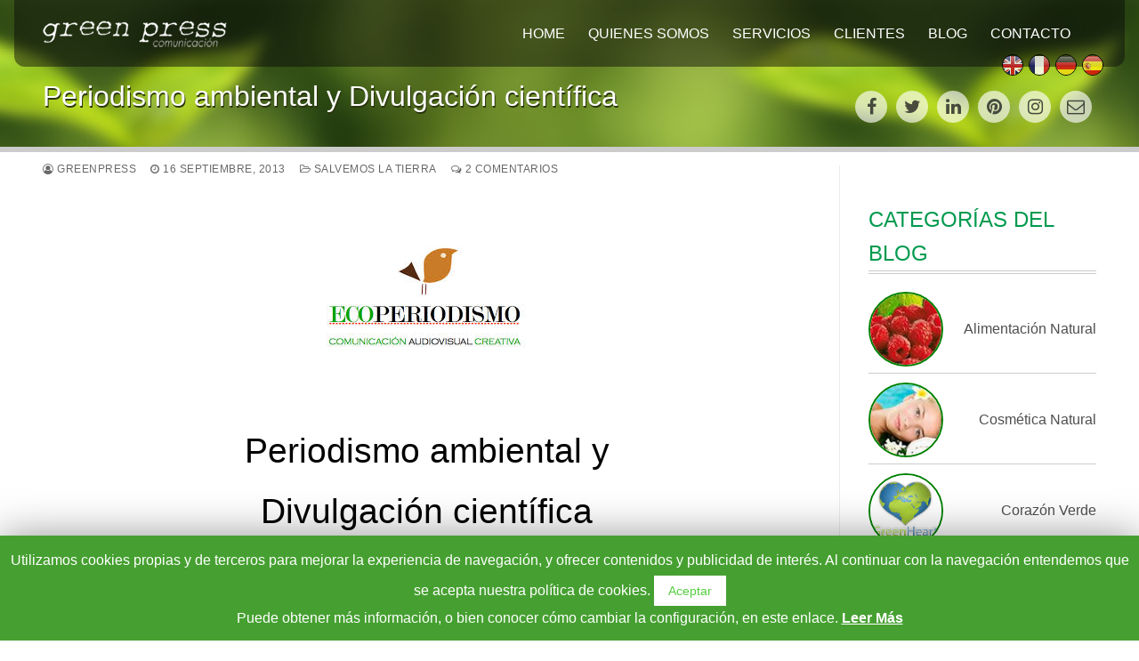

--- FILE ---
content_type: text/html; charset=utf-8
request_url: https://www.google.com/recaptcha/api2/anchor?ar=1&k=6LfH6OQUAAAAANbuILFg2N66k-Q3IIDifObm1QVC&co=aHR0cHM6Ly93d3cuZ3JlZW5wY29tdW5pY2FjaW9uLmNvbTo0NDM.&hl=en&v=N67nZn4AqZkNcbeMu4prBgzg&size=invisible&anchor-ms=20000&execute-ms=30000&cb=8j5qz3ji2zc8
body_size: 48910
content:
<!DOCTYPE HTML><html dir="ltr" lang="en"><head><meta http-equiv="Content-Type" content="text/html; charset=UTF-8">
<meta http-equiv="X-UA-Compatible" content="IE=edge">
<title>reCAPTCHA</title>
<style type="text/css">
/* cyrillic-ext */
@font-face {
  font-family: 'Roboto';
  font-style: normal;
  font-weight: 400;
  font-stretch: 100%;
  src: url(//fonts.gstatic.com/s/roboto/v48/KFO7CnqEu92Fr1ME7kSn66aGLdTylUAMa3GUBHMdazTgWw.woff2) format('woff2');
  unicode-range: U+0460-052F, U+1C80-1C8A, U+20B4, U+2DE0-2DFF, U+A640-A69F, U+FE2E-FE2F;
}
/* cyrillic */
@font-face {
  font-family: 'Roboto';
  font-style: normal;
  font-weight: 400;
  font-stretch: 100%;
  src: url(//fonts.gstatic.com/s/roboto/v48/KFO7CnqEu92Fr1ME7kSn66aGLdTylUAMa3iUBHMdazTgWw.woff2) format('woff2');
  unicode-range: U+0301, U+0400-045F, U+0490-0491, U+04B0-04B1, U+2116;
}
/* greek-ext */
@font-face {
  font-family: 'Roboto';
  font-style: normal;
  font-weight: 400;
  font-stretch: 100%;
  src: url(//fonts.gstatic.com/s/roboto/v48/KFO7CnqEu92Fr1ME7kSn66aGLdTylUAMa3CUBHMdazTgWw.woff2) format('woff2');
  unicode-range: U+1F00-1FFF;
}
/* greek */
@font-face {
  font-family: 'Roboto';
  font-style: normal;
  font-weight: 400;
  font-stretch: 100%;
  src: url(//fonts.gstatic.com/s/roboto/v48/KFO7CnqEu92Fr1ME7kSn66aGLdTylUAMa3-UBHMdazTgWw.woff2) format('woff2');
  unicode-range: U+0370-0377, U+037A-037F, U+0384-038A, U+038C, U+038E-03A1, U+03A3-03FF;
}
/* math */
@font-face {
  font-family: 'Roboto';
  font-style: normal;
  font-weight: 400;
  font-stretch: 100%;
  src: url(//fonts.gstatic.com/s/roboto/v48/KFO7CnqEu92Fr1ME7kSn66aGLdTylUAMawCUBHMdazTgWw.woff2) format('woff2');
  unicode-range: U+0302-0303, U+0305, U+0307-0308, U+0310, U+0312, U+0315, U+031A, U+0326-0327, U+032C, U+032F-0330, U+0332-0333, U+0338, U+033A, U+0346, U+034D, U+0391-03A1, U+03A3-03A9, U+03B1-03C9, U+03D1, U+03D5-03D6, U+03F0-03F1, U+03F4-03F5, U+2016-2017, U+2034-2038, U+203C, U+2040, U+2043, U+2047, U+2050, U+2057, U+205F, U+2070-2071, U+2074-208E, U+2090-209C, U+20D0-20DC, U+20E1, U+20E5-20EF, U+2100-2112, U+2114-2115, U+2117-2121, U+2123-214F, U+2190, U+2192, U+2194-21AE, U+21B0-21E5, U+21F1-21F2, U+21F4-2211, U+2213-2214, U+2216-22FF, U+2308-230B, U+2310, U+2319, U+231C-2321, U+2336-237A, U+237C, U+2395, U+239B-23B7, U+23D0, U+23DC-23E1, U+2474-2475, U+25AF, U+25B3, U+25B7, U+25BD, U+25C1, U+25CA, U+25CC, U+25FB, U+266D-266F, U+27C0-27FF, U+2900-2AFF, U+2B0E-2B11, U+2B30-2B4C, U+2BFE, U+3030, U+FF5B, U+FF5D, U+1D400-1D7FF, U+1EE00-1EEFF;
}
/* symbols */
@font-face {
  font-family: 'Roboto';
  font-style: normal;
  font-weight: 400;
  font-stretch: 100%;
  src: url(//fonts.gstatic.com/s/roboto/v48/KFO7CnqEu92Fr1ME7kSn66aGLdTylUAMaxKUBHMdazTgWw.woff2) format('woff2');
  unicode-range: U+0001-000C, U+000E-001F, U+007F-009F, U+20DD-20E0, U+20E2-20E4, U+2150-218F, U+2190, U+2192, U+2194-2199, U+21AF, U+21E6-21F0, U+21F3, U+2218-2219, U+2299, U+22C4-22C6, U+2300-243F, U+2440-244A, U+2460-24FF, U+25A0-27BF, U+2800-28FF, U+2921-2922, U+2981, U+29BF, U+29EB, U+2B00-2BFF, U+4DC0-4DFF, U+FFF9-FFFB, U+10140-1018E, U+10190-1019C, U+101A0, U+101D0-101FD, U+102E0-102FB, U+10E60-10E7E, U+1D2C0-1D2D3, U+1D2E0-1D37F, U+1F000-1F0FF, U+1F100-1F1AD, U+1F1E6-1F1FF, U+1F30D-1F30F, U+1F315, U+1F31C, U+1F31E, U+1F320-1F32C, U+1F336, U+1F378, U+1F37D, U+1F382, U+1F393-1F39F, U+1F3A7-1F3A8, U+1F3AC-1F3AF, U+1F3C2, U+1F3C4-1F3C6, U+1F3CA-1F3CE, U+1F3D4-1F3E0, U+1F3ED, U+1F3F1-1F3F3, U+1F3F5-1F3F7, U+1F408, U+1F415, U+1F41F, U+1F426, U+1F43F, U+1F441-1F442, U+1F444, U+1F446-1F449, U+1F44C-1F44E, U+1F453, U+1F46A, U+1F47D, U+1F4A3, U+1F4B0, U+1F4B3, U+1F4B9, U+1F4BB, U+1F4BF, U+1F4C8-1F4CB, U+1F4D6, U+1F4DA, U+1F4DF, U+1F4E3-1F4E6, U+1F4EA-1F4ED, U+1F4F7, U+1F4F9-1F4FB, U+1F4FD-1F4FE, U+1F503, U+1F507-1F50B, U+1F50D, U+1F512-1F513, U+1F53E-1F54A, U+1F54F-1F5FA, U+1F610, U+1F650-1F67F, U+1F687, U+1F68D, U+1F691, U+1F694, U+1F698, U+1F6AD, U+1F6B2, U+1F6B9-1F6BA, U+1F6BC, U+1F6C6-1F6CF, U+1F6D3-1F6D7, U+1F6E0-1F6EA, U+1F6F0-1F6F3, U+1F6F7-1F6FC, U+1F700-1F7FF, U+1F800-1F80B, U+1F810-1F847, U+1F850-1F859, U+1F860-1F887, U+1F890-1F8AD, U+1F8B0-1F8BB, U+1F8C0-1F8C1, U+1F900-1F90B, U+1F93B, U+1F946, U+1F984, U+1F996, U+1F9E9, U+1FA00-1FA6F, U+1FA70-1FA7C, U+1FA80-1FA89, U+1FA8F-1FAC6, U+1FACE-1FADC, U+1FADF-1FAE9, U+1FAF0-1FAF8, U+1FB00-1FBFF;
}
/* vietnamese */
@font-face {
  font-family: 'Roboto';
  font-style: normal;
  font-weight: 400;
  font-stretch: 100%;
  src: url(//fonts.gstatic.com/s/roboto/v48/KFO7CnqEu92Fr1ME7kSn66aGLdTylUAMa3OUBHMdazTgWw.woff2) format('woff2');
  unicode-range: U+0102-0103, U+0110-0111, U+0128-0129, U+0168-0169, U+01A0-01A1, U+01AF-01B0, U+0300-0301, U+0303-0304, U+0308-0309, U+0323, U+0329, U+1EA0-1EF9, U+20AB;
}
/* latin-ext */
@font-face {
  font-family: 'Roboto';
  font-style: normal;
  font-weight: 400;
  font-stretch: 100%;
  src: url(//fonts.gstatic.com/s/roboto/v48/KFO7CnqEu92Fr1ME7kSn66aGLdTylUAMa3KUBHMdazTgWw.woff2) format('woff2');
  unicode-range: U+0100-02BA, U+02BD-02C5, U+02C7-02CC, U+02CE-02D7, U+02DD-02FF, U+0304, U+0308, U+0329, U+1D00-1DBF, U+1E00-1E9F, U+1EF2-1EFF, U+2020, U+20A0-20AB, U+20AD-20C0, U+2113, U+2C60-2C7F, U+A720-A7FF;
}
/* latin */
@font-face {
  font-family: 'Roboto';
  font-style: normal;
  font-weight: 400;
  font-stretch: 100%;
  src: url(//fonts.gstatic.com/s/roboto/v48/KFO7CnqEu92Fr1ME7kSn66aGLdTylUAMa3yUBHMdazQ.woff2) format('woff2');
  unicode-range: U+0000-00FF, U+0131, U+0152-0153, U+02BB-02BC, U+02C6, U+02DA, U+02DC, U+0304, U+0308, U+0329, U+2000-206F, U+20AC, U+2122, U+2191, U+2193, U+2212, U+2215, U+FEFF, U+FFFD;
}
/* cyrillic-ext */
@font-face {
  font-family: 'Roboto';
  font-style: normal;
  font-weight: 500;
  font-stretch: 100%;
  src: url(//fonts.gstatic.com/s/roboto/v48/KFO7CnqEu92Fr1ME7kSn66aGLdTylUAMa3GUBHMdazTgWw.woff2) format('woff2');
  unicode-range: U+0460-052F, U+1C80-1C8A, U+20B4, U+2DE0-2DFF, U+A640-A69F, U+FE2E-FE2F;
}
/* cyrillic */
@font-face {
  font-family: 'Roboto';
  font-style: normal;
  font-weight: 500;
  font-stretch: 100%;
  src: url(//fonts.gstatic.com/s/roboto/v48/KFO7CnqEu92Fr1ME7kSn66aGLdTylUAMa3iUBHMdazTgWw.woff2) format('woff2');
  unicode-range: U+0301, U+0400-045F, U+0490-0491, U+04B0-04B1, U+2116;
}
/* greek-ext */
@font-face {
  font-family: 'Roboto';
  font-style: normal;
  font-weight: 500;
  font-stretch: 100%;
  src: url(//fonts.gstatic.com/s/roboto/v48/KFO7CnqEu92Fr1ME7kSn66aGLdTylUAMa3CUBHMdazTgWw.woff2) format('woff2');
  unicode-range: U+1F00-1FFF;
}
/* greek */
@font-face {
  font-family: 'Roboto';
  font-style: normal;
  font-weight: 500;
  font-stretch: 100%;
  src: url(//fonts.gstatic.com/s/roboto/v48/KFO7CnqEu92Fr1ME7kSn66aGLdTylUAMa3-UBHMdazTgWw.woff2) format('woff2');
  unicode-range: U+0370-0377, U+037A-037F, U+0384-038A, U+038C, U+038E-03A1, U+03A3-03FF;
}
/* math */
@font-face {
  font-family: 'Roboto';
  font-style: normal;
  font-weight: 500;
  font-stretch: 100%;
  src: url(//fonts.gstatic.com/s/roboto/v48/KFO7CnqEu92Fr1ME7kSn66aGLdTylUAMawCUBHMdazTgWw.woff2) format('woff2');
  unicode-range: U+0302-0303, U+0305, U+0307-0308, U+0310, U+0312, U+0315, U+031A, U+0326-0327, U+032C, U+032F-0330, U+0332-0333, U+0338, U+033A, U+0346, U+034D, U+0391-03A1, U+03A3-03A9, U+03B1-03C9, U+03D1, U+03D5-03D6, U+03F0-03F1, U+03F4-03F5, U+2016-2017, U+2034-2038, U+203C, U+2040, U+2043, U+2047, U+2050, U+2057, U+205F, U+2070-2071, U+2074-208E, U+2090-209C, U+20D0-20DC, U+20E1, U+20E5-20EF, U+2100-2112, U+2114-2115, U+2117-2121, U+2123-214F, U+2190, U+2192, U+2194-21AE, U+21B0-21E5, U+21F1-21F2, U+21F4-2211, U+2213-2214, U+2216-22FF, U+2308-230B, U+2310, U+2319, U+231C-2321, U+2336-237A, U+237C, U+2395, U+239B-23B7, U+23D0, U+23DC-23E1, U+2474-2475, U+25AF, U+25B3, U+25B7, U+25BD, U+25C1, U+25CA, U+25CC, U+25FB, U+266D-266F, U+27C0-27FF, U+2900-2AFF, U+2B0E-2B11, U+2B30-2B4C, U+2BFE, U+3030, U+FF5B, U+FF5D, U+1D400-1D7FF, U+1EE00-1EEFF;
}
/* symbols */
@font-face {
  font-family: 'Roboto';
  font-style: normal;
  font-weight: 500;
  font-stretch: 100%;
  src: url(//fonts.gstatic.com/s/roboto/v48/KFO7CnqEu92Fr1ME7kSn66aGLdTylUAMaxKUBHMdazTgWw.woff2) format('woff2');
  unicode-range: U+0001-000C, U+000E-001F, U+007F-009F, U+20DD-20E0, U+20E2-20E4, U+2150-218F, U+2190, U+2192, U+2194-2199, U+21AF, U+21E6-21F0, U+21F3, U+2218-2219, U+2299, U+22C4-22C6, U+2300-243F, U+2440-244A, U+2460-24FF, U+25A0-27BF, U+2800-28FF, U+2921-2922, U+2981, U+29BF, U+29EB, U+2B00-2BFF, U+4DC0-4DFF, U+FFF9-FFFB, U+10140-1018E, U+10190-1019C, U+101A0, U+101D0-101FD, U+102E0-102FB, U+10E60-10E7E, U+1D2C0-1D2D3, U+1D2E0-1D37F, U+1F000-1F0FF, U+1F100-1F1AD, U+1F1E6-1F1FF, U+1F30D-1F30F, U+1F315, U+1F31C, U+1F31E, U+1F320-1F32C, U+1F336, U+1F378, U+1F37D, U+1F382, U+1F393-1F39F, U+1F3A7-1F3A8, U+1F3AC-1F3AF, U+1F3C2, U+1F3C4-1F3C6, U+1F3CA-1F3CE, U+1F3D4-1F3E0, U+1F3ED, U+1F3F1-1F3F3, U+1F3F5-1F3F7, U+1F408, U+1F415, U+1F41F, U+1F426, U+1F43F, U+1F441-1F442, U+1F444, U+1F446-1F449, U+1F44C-1F44E, U+1F453, U+1F46A, U+1F47D, U+1F4A3, U+1F4B0, U+1F4B3, U+1F4B9, U+1F4BB, U+1F4BF, U+1F4C8-1F4CB, U+1F4D6, U+1F4DA, U+1F4DF, U+1F4E3-1F4E6, U+1F4EA-1F4ED, U+1F4F7, U+1F4F9-1F4FB, U+1F4FD-1F4FE, U+1F503, U+1F507-1F50B, U+1F50D, U+1F512-1F513, U+1F53E-1F54A, U+1F54F-1F5FA, U+1F610, U+1F650-1F67F, U+1F687, U+1F68D, U+1F691, U+1F694, U+1F698, U+1F6AD, U+1F6B2, U+1F6B9-1F6BA, U+1F6BC, U+1F6C6-1F6CF, U+1F6D3-1F6D7, U+1F6E0-1F6EA, U+1F6F0-1F6F3, U+1F6F7-1F6FC, U+1F700-1F7FF, U+1F800-1F80B, U+1F810-1F847, U+1F850-1F859, U+1F860-1F887, U+1F890-1F8AD, U+1F8B0-1F8BB, U+1F8C0-1F8C1, U+1F900-1F90B, U+1F93B, U+1F946, U+1F984, U+1F996, U+1F9E9, U+1FA00-1FA6F, U+1FA70-1FA7C, U+1FA80-1FA89, U+1FA8F-1FAC6, U+1FACE-1FADC, U+1FADF-1FAE9, U+1FAF0-1FAF8, U+1FB00-1FBFF;
}
/* vietnamese */
@font-face {
  font-family: 'Roboto';
  font-style: normal;
  font-weight: 500;
  font-stretch: 100%;
  src: url(//fonts.gstatic.com/s/roboto/v48/KFO7CnqEu92Fr1ME7kSn66aGLdTylUAMa3OUBHMdazTgWw.woff2) format('woff2');
  unicode-range: U+0102-0103, U+0110-0111, U+0128-0129, U+0168-0169, U+01A0-01A1, U+01AF-01B0, U+0300-0301, U+0303-0304, U+0308-0309, U+0323, U+0329, U+1EA0-1EF9, U+20AB;
}
/* latin-ext */
@font-face {
  font-family: 'Roboto';
  font-style: normal;
  font-weight: 500;
  font-stretch: 100%;
  src: url(//fonts.gstatic.com/s/roboto/v48/KFO7CnqEu92Fr1ME7kSn66aGLdTylUAMa3KUBHMdazTgWw.woff2) format('woff2');
  unicode-range: U+0100-02BA, U+02BD-02C5, U+02C7-02CC, U+02CE-02D7, U+02DD-02FF, U+0304, U+0308, U+0329, U+1D00-1DBF, U+1E00-1E9F, U+1EF2-1EFF, U+2020, U+20A0-20AB, U+20AD-20C0, U+2113, U+2C60-2C7F, U+A720-A7FF;
}
/* latin */
@font-face {
  font-family: 'Roboto';
  font-style: normal;
  font-weight: 500;
  font-stretch: 100%;
  src: url(//fonts.gstatic.com/s/roboto/v48/KFO7CnqEu92Fr1ME7kSn66aGLdTylUAMa3yUBHMdazQ.woff2) format('woff2');
  unicode-range: U+0000-00FF, U+0131, U+0152-0153, U+02BB-02BC, U+02C6, U+02DA, U+02DC, U+0304, U+0308, U+0329, U+2000-206F, U+20AC, U+2122, U+2191, U+2193, U+2212, U+2215, U+FEFF, U+FFFD;
}
/* cyrillic-ext */
@font-face {
  font-family: 'Roboto';
  font-style: normal;
  font-weight: 900;
  font-stretch: 100%;
  src: url(//fonts.gstatic.com/s/roboto/v48/KFO7CnqEu92Fr1ME7kSn66aGLdTylUAMa3GUBHMdazTgWw.woff2) format('woff2');
  unicode-range: U+0460-052F, U+1C80-1C8A, U+20B4, U+2DE0-2DFF, U+A640-A69F, U+FE2E-FE2F;
}
/* cyrillic */
@font-face {
  font-family: 'Roboto';
  font-style: normal;
  font-weight: 900;
  font-stretch: 100%;
  src: url(//fonts.gstatic.com/s/roboto/v48/KFO7CnqEu92Fr1ME7kSn66aGLdTylUAMa3iUBHMdazTgWw.woff2) format('woff2');
  unicode-range: U+0301, U+0400-045F, U+0490-0491, U+04B0-04B1, U+2116;
}
/* greek-ext */
@font-face {
  font-family: 'Roboto';
  font-style: normal;
  font-weight: 900;
  font-stretch: 100%;
  src: url(//fonts.gstatic.com/s/roboto/v48/KFO7CnqEu92Fr1ME7kSn66aGLdTylUAMa3CUBHMdazTgWw.woff2) format('woff2');
  unicode-range: U+1F00-1FFF;
}
/* greek */
@font-face {
  font-family: 'Roboto';
  font-style: normal;
  font-weight: 900;
  font-stretch: 100%;
  src: url(//fonts.gstatic.com/s/roboto/v48/KFO7CnqEu92Fr1ME7kSn66aGLdTylUAMa3-UBHMdazTgWw.woff2) format('woff2');
  unicode-range: U+0370-0377, U+037A-037F, U+0384-038A, U+038C, U+038E-03A1, U+03A3-03FF;
}
/* math */
@font-face {
  font-family: 'Roboto';
  font-style: normal;
  font-weight: 900;
  font-stretch: 100%;
  src: url(//fonts.gstatic.com/s/roboto/v48/KFO7CnqEu92Fr1ME7kSn66aGLdTylUAMawCUBHMdazTgWw.woff2) format('woff2');
  unicode-range: U+0302-0303, U+0305, U+0307-0308, U+0310, U+0312, U+0315, U+031A, U+0326-0327, U+032C, U+032F-0330, U+0332-0333, U+0338, U+033A, U+0346, U+034D, U+0391-03A1, U+03A3-03A9, U+03B1-03C9, U+03D1, U+03D5-03D6, U+03F0-03F1, U+03F4-03F5, U+2016-2017, U+2034-2038, U+203C, U+2040, U+2043, U+2047, U+2050, U+2057, U+205F, U+2070-2071, U+2074-208E, U+2090-209C, U+20D0-20DC, U+20E1, U+20E5-20EF, U+2100-2112, U+2114-2115, U+2117-2121, U+2123-214F, U+2190, U+2192, U+2194-21AE, U+21B0-21E5, U+21F1-21F2, U+21F4-2211, U+2213-2214, U+2216-22FF, U+2308-230B, U+2310, U+2319, U+231C-2321, U+2336-237A, U+237C, U+2395, U+239B-23B7, U+23D0, U+23DC-23E1, U+2474-2475, U+25AF, U+25B3, U+25B7, U+25BD, U+25C1, U+25CA, U+25CC, U+25FB, U+266D-266F, U+27C0-27FF, U+2900-2AFF, U+2B0E-2B11, U+2B30-2B4C, U+2BFE, U+3030, U+FF5B, U+FF5D, U+1D400-1D7FF, U+1EE00-1EEFF;
}
/* symbols */
@font-face {
  font-family: 'Roboto';
  font-style: normal;
  font-weight: 900;
  font-stretch: 100%;
  src: url(//fonts.gstatic.com/s/roboto/v48/KFO7CnqEu92Fr1ME7kSn66aGLdTylUAMaxKUBHMdazTgWw.woff2) format('woff2');
  unicode-range: U+0001-000C, U+000E-001F, U+007F-009F, U+20DD-20E0, U+20E2-20E4, U+2150-218F, U+2190, U+2192, U+2194-2199, U+21AF, U+21E6-21F0, U+21F3, U+2218-2219, U+2299, U+22C4-22C6, U+2300-243F, U+2440-244A, U+2460-24FF, U+25A0-27BF, U+2800-28FF, U+2921-2922, U+2981, U+29BF, U+29EB, U+2B00-2BFF, U+4DC0-4DFF, U+FFF9-FFFB, U+10140-1018E, U+10190-1019C, U+101A0, U+101D0-101FD, U+102E0-102FB, U+10E60-10E7E, U+1D2C0-1D2D3, U+1D2E0-1D37F, U+1F000-1F0FF, U+1F100-1F1AD, U+1F1E6-1F1FF, U+1F30D-1F30F, U+1F315, U+1F31C, U+1F31E, U+1F320-1F32C, U+1F336, U+1F378, U+1F37D, U+1F382, U+1F393-1F39F, U+1F3A7-1F3A8, U+1F3AC-1F3AF, U+1F3C2, U+1F3C4-1F3C6, U+1F3CA-1F3CE, U+1F3D4-1F3E0, U+1F3ED, U+1F3F1-1F3F3, U+1F3F5-1F3F7, U+1F408, U+1F415, U+1F41F, U+1F426, U+1F43F, U+1F441-1F442, U+1F444, U+1F446-1F449, U+1F44C-1F44E, U+1F453, U+1F46A, U+1F47D, U+1F4A3, U+1F4B0, U+1F4B3, U+1F4B9, U+1F4BB, U+1F4BF, U+1F4C8-1F4CB, U+1F4D6, U+1F4DA, U+1F4DF, U+1F4E3-1F4E6, U+1F4EA-1F4ED, U+1F4F7, U+1F4F9-1F4FB, U+1F4FD-1F4FE, U+1F503, U+1F507-1F50B, U+1F50D, U+1F512-1F513, U+1F53E-1F54A, U+1F54F-1F5FA, U+1F610, U+1F650-1F67F, U+1F687, U+1F68D, U+1F691, U+1F694, U+1F698, U+1F6AD, U+1F6B2, U+1F6B9-1F6BA, U+1F6BC, U+1F6C6-1F6CF, U+1F6D3-1F6D7, U+1F6E0-1F6EA, U+1F6F0-1F6F3, U+1F6F7-1F6FC, U+1F700-1F7FF, U+1F800-1F80B, U+1F810-1F847, U+1F850-1F859, U+1F860-1F887, U+1F890-1F8AD, U+1F8B0-1F8BB, U+1F8C0-1F8C1, U+1F900-1F90B, U+1F93B, U+1F946, U+1F984, U+1F996, U+1F9E9, U+1FA00-1FA6F, U+1FA70-1FA7C, U+1FA80-1FA89, U+1FA8F-1FAC6, U+1FACE-1FADC, U+1FADF-1FAE9, U+1FAF0-1FAF8, U+1FB00-1FBFF;
}
/* vietnamese */
@font-face {
  font-family: 'Roboto';
  font-style: normal;
  font-weight: 900;
  font-stretch: 100%;
  src: url(//fonts.gstatic.com/s/roboto/v48/KFO7CnqEu92Fr1ME7kSn66aGLdTylUAMa3OUBHMdazTgWw.woff2) format('woff2');
  unicode-range: U+0102-0103, U+0110-0111, U+0128-0129, U+0168-0169, U+01A0-01A1, U+01AF-01B0, U+0300-0301, U+0303-0304, U+0308-0309, U+0323, U+0329, U+1EA0-1EF9, U+20AB;
}
/* latin-ext */
@font-face {
  font-family: 'Roboto';
  font-style: normal;
  font-weight: 900;
  font-stretch: 100%;
  src: url(//fonts.gstatic.com/s/roboto/v48/KFO7CnqEu92Fr1ME7kSn66aGLdTylUAMa3KUBHMdazTgWw.woff2) format('woff2');
  unicode-range: U+0100-02BA, U+02BD-02C5, U+02C7-02CC, U+02CE-02D7, U+02DD-02FF, U+0304, U+0308, U+0329, U+1D00-1DBF, U+1E00-1E9F, U+1EF2-1EFF, U+2020, U+20A0-20AB, U+20AD-20C0, U+2113, U+2C60-2C7F, U+A720-A7FF;
}
/* latin */
@font-face {
  font-family: 'Roboto';
  font-style: normal;
  font-weight: 900;
  font-stretch: 100%;
  src: url(//fonts.gstatic.com/s/roboto/v48/KFO7CnqEu92Fr1ME7kSn66aGLdTylUAMa3yUBHMdazQ.woff2) format('woff2');
  unicode-range: U+0000-00FF, U+0131, U+0152-0153, U+02BB-02BC, U+02C6, U+02DA, U+02DC, U+0304, U+0308, U+0329, U+2000-206F, U+20AC, U+2122, U+2191, U+2193, U+2212, U+2215, U+FEFF, U+FFFD;
}

</style>
<link rel="stylesheet" type="text/css" href="https://www.gstatic.com/recaptcha/releases/N67nZn4AqZkNcbeMu4prBgzg/styles__ltr.css">
<script nonce="PfaCUQodYpMGfdr4qN4QBQ" type="text/javascript">window['__recaptcha_api'] = 'https://www.google.com/recaptcha/api2/';</script>
<script type="text/javascript" src="https://www.gstatic.com/recaptcha/releases/N67nZn4AqZkNcbeMu4prBgzg/recaptcha__en.js" nonce="PfaCUQodYpMGfdr4qN4QBQ">
      
    </script></head>
<body><div id="rc-anchor-alert" class="rc-anchor-alert"></div>
<input type="hidden" id="recaptcha-token" value="[base64]">
<script type="text/javascript" nonce="PfaCUQodYpMGfdr4qN4QBQ">
      recaptcha.anchor.Main.init("[\x22ainput\x22,[\x22bgdata\x22,\x22\x22,\[base64]/[base64]/[base64]/[base64]/[base64]/UltsKytdPUU6KEU8MjA0OD9SW2wrK109RT4+NnwxOTI6KChFJjY0NTEyKT09NTUyOTYmJk0rMTxjLmxlbmd0aCYmKGMuY2hhckNvZGVBdChNKzEpJjY0NTEyKT09NTYzMjA/[base64]/[base64]/[base64]/[base64]/[base64]/[base64]/[base64]\x22,\[base64]\\u003d\x22,\[base64]/DrcOCwrjCncKUQTMRw648WH3DsMKowrfCmMOHw5bCisO5wqPChSPDj1ZVwrzDscKyAwVgcjjDgQNhwobCkMKrwpXDqn/CnsKPw5Bhw7LCmMKzw5BvQsOawojCnxbDjjjDq3BkfjTCqXMzSxI4wrFjWcOwVB49YAXDp8ORw599w5ZKw4jDrQvDsnjDosKywrrCrcK5woUpEMO8acOZNUJfAsKmw6nCkjlWPWXDqcKaV2/CucKTwqETw5jCthvCtFzCol7Ct33ChcOSQcKsTcOBHsOaGsK/[base64]/CpWhCwpzDlnZwZMKBwprDicKywpJkw7F3worDlsKVwqTClcOrG8KNw5/[base64]/[base64]/w4LCqSfDkWTDmRsKVcKbSWgxXmhJY8KrA8OEw7zCiwnCosKsw6pvwobDrBrDicOzb8OVGcOABFlqS0sWw5UmalLChMKRCEIqw6jDnVBpfsOfR1PDhk/DokIsJMOXOSTCh8O7wrPCpFs6wqHDr1N6FsOOKkw/A1zDu8KEwoBmVh7DtsOSwpHCtcKrw6I7wpXDrcOUw5LDlkTCtsKtw4bDsQLCtsKdw5fDkcO1MGXDqcKZOcOKwpQCHcKXIMOkSsK4LHA9woULY8OZKELDqkTDpn/[base64]/DpMKPNMO4OBbDmcOmVcKAwrReTSHCh37DuRzDry5BwrPClBE3wrLCtcKqwr5Dw7V/MADDqMK+wrh/[base64]/[base64]/eMKWGETDkcOfO8KfwpTCiQJ7w7PDnWbCpT/Cl8O+w4XDgsOpwrkVw4QfLwkgwqEvXgVPwoTDksO/GsKuw7/CmsK7w4AOF8KWHhpPw4kJD8Khw4cvw41tXcK0w4RKw7A/wqjChcOhCxnDlB3Ci8O0w5PCtktKL8Oww4jDnhE7GFLDmUMuw4IXIsOKw41xd1rDhcKNchwYw5JSUcO/w67Ck8KJPcK4YsK+w53DlcKEciVgwpolesKxRMOQwo7DlV7CisOKw7PCnjI4fcOoJxzCjSAaw5F7X0l/wo3CukpJw7nCl8Osw64aesKEwo3DqsKUIcKawrTDucOXwpLCgxzCiVBhbnHDhsKPIG50wrXDg8KWwrZEw6XCi8KQwqrClkNdXX1UwoslwpzCjz86w4gYw6sUw7TDqcOWXMKBaMOdwrnDqcK6w5/CpVRaw5rCtsOSYToKF8KFBjTCpgTCtQTClsKvZsKyw5zDmMKiUkjCgcKkw7YnfcKaw4zDkwbCr8KqMUbDqGnCkBjDpU3CjMOLw6ZOw7bCuxXCmF4Twpwqw7BtAcKgU8Orw7ZdwoZ+wojCkU7CrmE+w43Dgg3Csn/DuTMDwr7DsMKOw7JGCD7DvxLDvMOTw549w57CpcKTwpfCgmvCoMOTwrPDkcOXw60KLi7CsGzDul9bGHjDoB8swow4wpbCoXjCt2zCi8KcwrbCjTMswpvCn8Kxw48/QMKswrhONRLDhUE8csKYw7MLw4/[base64]/CvHHDg8OHEVvCscKnCMOpw4tEJknCiSUWGxHCr8KFT8KIw5svwqxvNA9Yw5HCu8K1KMKowqhxwpXCosKWeMOAcH8cwpIhN8OVwpPChwnCjsOUbsOVYXXDt39oCsOhwrU7w5fDlMOvAFIYC3t0wrl/wrIjEcKrwpwgwovDiHJGwobCkkpJwq/Cjkt8ecO/w6LCjsK+wrzDiSgNWFHCvcOsDT9TccOkJSjDjijDo8O+SifCtTYhekPDqR/[base64]/LWAGRsKJw6hzwrDDqWnCvENFw4vCicKqwp1nPcO6GT/DisOVLcOARHPCoV7DgsOIdCxRWR3DucOXGHzDh8OZw7nDhCrCsEbDrMKNwq4zD3sJUsOgQFJFw7kDw71jT8Kzw79BTUXDk8OYw5rDlsKdeMKHwpxPRBTChGrCk8KKZsOZw5DDv8KAwpHClsOhwq/[base64]/DmsK5HMOXd8OIWh1JwqAGJcKMZkkawroww6Yvw7HDrcO4wqEiYi/[base64]/CsMKnT8OXd8OaGHjDisOMSD/DvXh0D2DDjMKNGMOawrAhFX8FZsOBMMK3wocScsK+w6fDvGYHGQ3CnCNXwo4wwovCjG7DhAZmw4dLwozCtF7Ck8KjFMOYwo7CjHdrwpvDkQ14MMKPL1hnw68LwoUqw6cCwrlhZ8KyLsO3UcKVaMOSPsKDw7DDiFbDownCpsKJw5rDvsKoaTnDgUsGwr/CusO4wo/[base64]/QDJtAgLDvwDCmcOETmcEw4BKGsKSf8OJecK0wqlFwoLCuXpDDlnCox1oDhlyw5sIXQHCj8K2NzjDqjBSw5YIcHMfw4HCpsO8w4jCrsKdw4t4wo7DjR0YwrvDucOAw4HCrMOBSTdRN8OEZwPDgsKVY8OCawzCky4rwr/CuMOzw53Dh8Knw7knWMOKDhHDqsOpw6EBw6fDlSjDrsKFZcOJIsOlc8KmX218w7lkKcOFJUzDvsOgfmHCg0TCm21tVcODwq9RwqtQwoAIwoliwpN0woZeKg4twoFNwrBqRknCq8KyDcKSK8KVE8KQQsOxY3vDnggww412UyLCs8OPLnUmRMKMYW/DtMOEeMKRwq7DuMKCHxTDusKQGAnCpcKZw7HCnsOGwo8xZcKywoMaGFzCowTCoV3CpMOhTsKcPMOeWWx4wr3CkiNyworCkAJ4dMOqwpE6KEIKwr/[base64]/CqMKxcsOdYTETbsOufsOpwqTCgT8Ybghuw5NwwprCjMOow4EnVcOmGcOYw6k/w7PCkcONwoBTa8OMZsOgAWnCgcKow7IDw7Z2NH0hXcKHwqAcw74Vwp9ca8Oyw4oNw7d9bMOvIcODwrxDwqbChijChsKNw5XCsMOkARQjfMOWUDTCv8KewqNowp/CrMOdEMKdwqbCk8OLwr14AMOSw44uSWDDjmw2IcKYw6vDosK2w5MNVSLCvz3DrsKYWWHDgDMrGsKKJX/DjsOZU8O8IsO2wqgcNMOyw4fDucODwpHDtHROIBPDpxobw7FFw7YsbMKVwpXCocKKw6Qew4zDpnoPwpzDnsK+w6/[base64]/DnsKxwqEfP8KgwqkwWsOewoLDlMK8WsKkwpUwwoVqwobCtnHCkw3Ds8KwPsKxT8Kjw5XDv3VGMkQTwo7Dn8KDdsO5w7EbL8O+JinCpsKFwprCjhbCocO1w6jCg8OzS8OPTTpWRMKcGz8JwopSw5/[base64]/[base64]/ClsK+LsOhScKNM8KrY8OxTz0/MgAkRcKHEXA+w5PCkMO3TMKtwqd+w5kSw7PDqMOhwoodwqjDgEvDgcKsNcKKwrBFEjRXISXCsBg6IynChyTDpDtfwo45w73DsjFPUMOVMsO/[base64]/[base64]/w58IwrnDr8K5w7w8bh8NZsKBw7Qvw6/CglAnwoAGEMKkw5Uow78NKMO2DMODwobDkMKFcsKuw7EPw5rDmcK8OxsrHMKsCAbDjMOww5dbw6EWwowgwonCvcKkP8KuwoPDpMKPwoIvdl3DjsKew6zCrMKSAHFww6/Dr8KMDXTCisOcwqvCv8OMw4bCrsKow6MRw7zCrsKXQcOMUcOABivDpFDCrsKPHTbChMOYwovDvsOKJE4eLVsOw61rw6sUwpFSw4tZVxDCgjXCjSTCtG9wU8ORCH9iwpArwoTCjT3CqMOswoxbT8K7bXjDnB/Cg8KlVlzCo0HCnjMJbMKNdn48RnzDmsO5w54Iwqc1CMKpw4XCmHbCmcKGw6QIw7rCuXDDs0olYDrDkA4fU8K6F8KFJsOPasOoEMO1cUnDjMKNFMOvw6/DssK5LcKsw6BqXHPCpizDuSfCkcKYw5BXLlTCnzbCmXhNwpFaw4R8w6pedkZTwrYQb8O6w41Bwox8ERvCs8OKw7PDmcOfw78ZQyzDnAksA8OwH8O/[base64]/DrQfCgcOcwoPCuMOmVcKqFMOewoEvIsOpEMKfw5AdW3vDrkHDhMO8w4nDglcfPcKMw50TSHU1QDsJw5vCq1jCuEQGMHLDhXfCrcKNw7PDtMOmw53CiWZHwpnDpHvDtcKiw7zDnHVLw5dmK8Oaw6LDkkduwrnDhMKZw4ZVwqbDpmjDmnjDmkzCpsOqwq/DogDDocKqecO4bXjDjMOgW8OqNGkPNcKIUcOBwonDpsKdW8OfwqvDtcKAAsOFw4l3wpHDtMKswrA7Dl7ChMKlw7h4YMKfZFDCrMKkFx7CjlB0UcObRVTDkQtLDMOASsK7T8KPXzA3cU9Fw4LDm3lfwoADB8K6w5DCi8OPwqhlw7pCw5rDpcOfdcKew5trUV/DhMO9J8KFwowSw5RHwpfDgsKxw5omwrLDnMKOw4Bew4nDp8OtwpPCisK6wqkDIkPDksObB8O1wonDv1plw7PDnlhlw4Bbw5wHDMKvw6wGwq9Nw7/CjU1QwojCm8OEdXnCkCQ1PyI5w7tRN8KBbAkbw7N7w6XDpsK9IsKdW8OMbTXDtcKPTQHCj8KLJlQYF8Oxw5PDpCLCk2g9IsKBR2/CrsKacBQtZMODw6bDvMODMkl8wr3DmxrDh8KmwprClMOhw68/wrDCoRMlw6sPwplvw4BhUSPCrMKXwo1qwqY9P0oQw7QVNsOTw7jCjSBHP8OOV8KLFsOmw6HDlcOSFMKyM8K0w5bCjgvDiXXCsxfCicK8wofCicK1J1rDtgN7UMOBwo3ConNeY1h2TV9mWcO+wpR/JjAvJHA/w688w5pQwoZ3IMK8w7gYDcOKwol/wpPDmcOZIXcLYQfChD1hw5PCssKOPUgnwohVd8Opw6TCrVXDsxA2w7s/HMK9OsKlIhTDjw7DuMOHwr7DoMK1fREgdWx8w7cCw4YPwq/CucO5NxDDvMKew6lJaGBnw7Ydw53Dg8OfwqUqEcOFw4PChDjDtQZ+DMOvwqNYB8KeTE/DvcKEwq94wpbCkcKYHDvDncOXwrslw4cvwpnChSk3R8K4HzJ1ZHjChsKLBjYMwrzDgsKjFsOUwojChhQLHcKcPMKdwqbDiC0URmrDlBtxWsO7GcOvwr4OIzTCjsK9MwFVAg0zSWFDDsOgZj3CgTDDqBwCwpbDjShXw4lbwr/CpE/DijN1ODvDusK0VT3DkCgewp7DnTzCisKADcOiFVl/wq/DoBHCjGl/[base64]/wrfDosOTLRTCpTbCmMOew7LDmSHDncOTw6JCeAPCnnJrKwHCrsKKaDh9w7LCtcK5QU5pbcKgTm7DvcOWQn3CqcKaw7N7Dl5aE8OuLsKSDiQzMlrCgWHCnCJNw7PDjsKSwqVJVgPDm0VfF8OIw6nCsDTCgk7ChMKcQ8K3wrUbQMKEH25zw4AxAMOjBz1iwr/DnWUxOkRYw7bDvUwHw58zw4FHJ0QyXMKww6BGw4xiX8KDw5oAKsK9HMK4EgDDk8KFQlBnw4/CuMOJYio7NTbDl8Otw4lmCmwKw5oIw7fDg8Khd8Obw7Y1w5PDj17DisKpw4LDpMO/[base64]/TMOdAQTCgnXDvURPSQPCrcOSw5fCiD8YXz04B8KlwoI2wo1uw7XDhWsVA1zDkDHDjcONGALDkMKwwqEEw5BSwoAOwoZqZsK3UnFDK8OqwoXCs0ogwrzDtcKswpkzQ8OTHMKUwpgDwo7DkynDhMKUwoTDncOjwpF1w4fDqsK/azxaw7rCqcKmw7xvesOpTyI9w4QebHbCk8Ofw4BFV8OrdCNiw5TCmXVEVDV+GsO9wp3Dqkdiw4AwccKZe8O6w5fDqVjClAjCvMOKVsO3aArCocOwwpXCnEgCwqB4w4c6KsKHwrU/bBfClVQIRT9QbMKYwqHCtwlMXEY7w7TCtsKofcKNwpzDhV3DkkbCtMOmwqcsYmx+w4MnRcKgEMOQw7LDlFsSWcKOwoRVQcO2wqrDrDfDg3fCiXAacsOWw6MOwpNFwpp/[base64]/DhVtKw6dYRlfCmCfDvMOYZ1B0XcKwD8Kbwo3DimVgw6zCsB3DkCbDnMOxwq0uf1nCjsKoQk1pwqYTw7k3w6/CvcK8SyJOwpnCpMKuw5JCTFrDtsOww5XCl2Bnw5HCi8KSMwMrVcOZD8Ojw6nCii/Dr8Oowp7DtMOVOsKrGMKgHsOxwprCsEfDpDEGwonDvRl6DR4twrY2RTcFwpfCj07Dv8KPDsOWc8Odc8ODwrPCkMKhasOqwq3CpMOOO8O8w7PDn8KeExHDpxDDjl/DoS9+RysbwrnDrSvCmcOsw6DCrMOwwotgOsKLwqpmHy9AwrZtw4FLwrvDn0ETwovCkRENNMORwqvCgcKgRWnCjMOlDsOEDcKjNzULb2nDsMKbVsKaw5p4w6bClCYNwqc0w4vCmsKfTkNLaysnwoDDsADCoV7CsVTCnsOBE8Khw6fDny/DnsOBfxHDkjh7w4Y/Z8KgwpjDt8O8IMOmwonCncK/[base64]/w6bDvivCmTFyf8Osw5TDhkTDo8KqFjLCgCVYwrbDjsKDwoRnwrwWRMOrwpDDtsOff2dPSnfCkj81wokewrJ3NMK/w6rCuMO9w5MHw5UucmI9YVnCqcKfexvDncONf8KDFxnDncKUw67Dk8OfNsOBwrMvYy41woTDiMODe1PCjcOww5bCjcKvwoMQLsKfbksRPl5aJ8OOUMKPbsKJaDjCgTnDnsOOw5sabwvDgcOiw6/DmSsCTsKcwpoNw59hw5tCwonCnWFRHB7DnUTCqcOofsOnwotYw5bDvMOSwrDDtMOWKF9WR1fDowI6wrXDixU8AcOZFMKuwq/[base64]/Dk8OCw5bCnCjCjsKmJ8KZwpPCiMKzKC/DsMOjwrbCiwfDrWBCw6rClTIrw7EVejnCpcOEwpDDgkfDkjfCpsKuw55yw70wwrUqwqsIw4fDuxIfJsOwQcK1w4rChyNPw4R+wq4lKMK6woLCkDPCgcKOG8O+e8KpwprDnArDpTlFwrTCuMO+w4Inwo08w63CssO/RSzDu1F0MUvCnDXCrRLClx1SPD7DrcKDDDBwwo/Dg2HDv8OQIcKPMUFNUcO5c8K8wozCtlzCi8K+MsKswqDCv8KJwo5dHnLDs8Kvw7tJwprCmsOzMcKtS8K4wqvDo8OKw4o+XsOEQsK1DsO0wqIvwoJZG0wmUwfCpcO+ElHDj8Kvw4o8w4/CmcO0a1LCuwp/wojDtTN4YhNdAsK/J8KDU0kfw6XDoGAVw63CnyBALsKIbQ3CkcK+woY5w5t4wpYzwrPCvcKKwqTCoWzCgVZFw5twT8KBY1fDv8OvE8OtFi7DrBsGw6/Cv0nCnsOhw4bDuUBPNCPCk8KTwp1CXMKIwo9BwqnDlBLDhBcrw6YVw6JzwqLDgHV0w6hQaMOTZRxPWA/DmcO4QiXCncOgwphDwrFyw73Ch8OVw5QMLsOyw48DQTfDs8Kuw4Y2woc/X8OLwpBTD8O/wprDhk3DrXfCjcOjwr5cX1V6w7lQc8KRRUZSwrQ+EMKJwojCgm5DD8KZWcKeI8KiCMOaYDPDtnTCksKxXMKNUEZkw7R/JgXDhcKZwqkWdMKpK8K9w7DDkRzCuTPDihsGIsKHIcKAwq/[base64]/wo3CksO0GcKDE8KuJ8OVPWRSwqzDpxfCohHDkiTCpmHCncKdK8KRAV8wXkRENsKHwpF7w6Q5AcO8wr3Cq18jNmZVw7HDkUBTQDXDoAwRwq3DnjxbB8KQUcKfwqfDhHRrwo0cw4/CvMKaw5/[base64]/DollETQ7CvW/Dk8K1OsKaw7JhVhNMw5cEI3XCvnpiIikkGEJJHSlJw6Rvw7t6w4w5B8K5EsO9VkDCoB50biHCvcOVwprDmMO0woh+asOaR0TCq1vDgxNbwoAHAsOCfnMxw7Agw43CqcKgwqRzLxIFw6c3B1zDt8K0RCFhO3JnbhVGDRxnw6BCwonCtxMWw48Iw5kZwpcfw54/[base64]/NSofwp04woF5djbDogjDpcKxw4Ijw7XDjWB5w7Mkwqx7J2XCo8KiwocgwqUzwoRZw79Lwo9ow7EDMRg3wrvDugjDp8Ktw4XDqBI+QMKbw6rDp8O3OkgYTjrCssOZOSLCoMOfN8KuwrfCpx9LDsK6wrYUC8Onw51/VMKHC8KHd2h2wo3DocOmwq7Dj3F2wqpHwpHDlzXDqMKmaQZcwpRuwr54ETbCpsOZTmfDlmgAw4UBw5UJd8KpVDMPwpfCqcK6LsO4wpZDwo06LCciITzDi0J3NMOGRmjDnsOZMsOAcnw0cMOKUcKdwprDjQnChsO7wpskw4hcfnJew7XCixc1R8OdwqA4wo/Cv8KdD1Bvw7/DszZTw6/Dux0rPnPCqy/DvsOFYH54w5nDl8Oxw70Wwo7DtF3Chm7Ckk/[base64]/CuA/Cp1zCuzM6w6lww6TDmsKdwrfCt8Ksw7jDjE7CucK/H2zCgMOyc8OmwrZ4E8KOOMKvw4AGw5B4DSfDlFfDk3c2RcK1KF7CgCrCun8uZShTwr5fw4xRw4AIwqLDqjbDncKtw6olRMKhG0TClj8BwovDnsO6fThNRcO7RMOdeETCqcOWTWhHw68WAMKbR8KsMnRbF8OowpbDvwZqw6wCw7rCjH/DoiPCoTwES3/Co8OAwp3DucKVTmfCncOzaS4vHHAHw6/Cl8OsT8K/Kj7CmsO3AAdrcQglw5s9X8KOw4fCn8O/w4FNXsO+ekBGwo7CnQdRaMK5wo7DkFcAbStkwrHDpMOtNMO3w5rCoQlcIcK3HkvDqlbCvGMhw6gpTMOlXcO2w5fCrTfDnGcGEcO5wqZab8O7w5bCp8K5wohcAWUlwo/CqMOGQA8oSCXCvwsAcsOOesKDOlV+w6rDuyPDvsKmb8OgZ8K6P8Ona8KTK8OJwpBXwpBFHRDDlQMSNWPDig/Diyc0wqUoJy9rZhsFFArCtcKINMO7A8K5w77DuzvCgwjDncODwpvDqU1Kw5LCo8OJw5EOCMKrRMODwqvCnBzCrirDmhEFRsKYMwnDp08sRMKYw5dBwqt6XcOpeC4iw4TCuiBHZEY/w47Dj8K/CzLCkMOdwqDDt8OZw4E3AF5/wrTCjMKhw5FyCsKhw4XDgcK4B8Kkw57Cv8KVw6nCnHQ1FsKawrhEw552GsKmwpvCu8KkNwrCv8OwSBvCrMKGLhXCpcKUwoXCoi/[base64]/DiD0sHll/W0USwpHDsMK/w54JbsO1HA4LbzJje8K/AQtcNBF6CCJ9wqEcZsO1w4cAwqbCmcOTwo84TztUJMKgw5hiwoLDk8OmQ8OwbcODw4nClsKzAFIMwrXCksKgAMODQ8KKwrDCtMOEw6ErY3U/asOuREh2N0Bww4DCjsK9K1JxTyBsIcK8w499w4NKwoVtwpwswrDCsQQsVsO7wrsvB8Okw4rDvFEXw43DqivClMKUehnCqsO2EGsFw7JBwo53w4Z6ccKLU8OBO3fCn8OvPcKAfxdDaMOOwqgww7FEP8O9YVc0wpXComMsGsK4FVXDkH/DiMKow5/[base64]/CiT/[base64]/MsO8CTIfw6RHTjzDlcKwOMKfw6E2YMKDQybDjE/CrcKjwozCkcKnwppMIcKuWcK2wo/[base64]/[base64]/DoixnwqR4wrk0fMK0FEzDpMK1w7/[base64]/DoMKewpzCo8OHa8Ogw7nDosOGbsKxQsKowrEXFm3Cvz4SMcKWwr3DkMO0BcKZXcOyw7ljF0/CmUvCgQlZfT0qXHkvP2BWwqkJw55XwrjCjsKBcsKvw7TDsQMwBWl4RMK5SX/Du8KHw5rCp8K+TXPDl8KqCH/Ck8KeLXXDpzdpwoTCsS0hwrTDsjwbJQvDjcOfUnchRy59wozDol4TOiA0w4d8D8OTwrIDcMKswoEswp8lWcOdwovDtWMowrTDqWvCp8OXS2fDhsKXecOPTcK/[base64]/DpsOww7ZHHmHDoBx1dMK/w7fCnMKqO8ONEcOZHsKBw4DCoEnDjTLDvMKhdcKlwpRVwp7DnE51eErDqxHDpQ0Odmldw4bDom/[base64]/w5bDgcKZwrfCkHzDiTrChF/Dh8OYTMKZccO1Z8OzwpHDv8OGLnrCox1owrMXwpkbw6jChsKSwqltwqfCmXYxUiQpwqYow4/DsgTDpGx9wrjCjShyKn/Dl3tFwpnCvDHDm8K1UmBhG8Obw4TCh8KGw5EPGsKFw67CsRXCsT7DpUYyw7Ntcmx5w702wqgBw5IFLMKcU2XDg8O/UiDDjk3CilnDtcK6a3srw5/CtMKTTQTDo8OfYMK9w61LasOJwrwpXmx9XFEAwqTCkcOQUMKow4PDksO6dMOnw61NFsOCSm7CiXnDlk3CqsKNwo7CpFccwpFLCcOBOsKOJ8OFBcKYZGjDpMKIwoxncT7Dvi9aw5/CtnBjw5dNRVNuw7A8w4Jrw77ChMKaacKqVRMCw7Q6S8KnwoPClsO6ZGjCr0ALw7g/w6TDtMOPBC7DiMOTakTDgMK5wr3CosOFw77CrsKPfMOILWHDvcK4I8Kaw58eaBHCisOuwrgGUsOowp3CnzohQcO8UMOkwrzCisK7KS/ChcKYN8KIw4nDqCDCsBjDu8OQPAw6woLDrcONTCAIw6dFwqM/VMOiwqRGdsKhwrHDtynCqV4kA8Kqw7rCrxllw4rCjAdvw6Nlw68Cw6gMDn7Dsh7Cg2rDlsOPQ8OdS8K5w6fCu8KIwr85w5LDicOlEcO9wpwCw4JaZx0tDiJlwrfCs8KKLRfDn8K5CsKeJ8KqWFTCh8ORw4HDmnYxKH7DgsK/AsOUw5IkHyjDt2g8w4PDpSrChEfDtMOsEMO2fFTDlxfCmkjDlcOZw4PCocORw5/DqSYrw5PDg8KaOMOMw6JWQMOkecK7w74GXsKSwqY4YsKMw67CoCwJJSjCgsOobhYJw65Rw5TCqsKVJsOTwpZRw67Ct8O8KnwbL8KSB8OAwqfCj17DosKow5PCpMOtGMO4woTDhsKRMirCv8KUL8OOwq45DU5aNsOMwo9dAcOIw5DCiirDr8K/SCjDsHLDrMK8HMK8w6LDosKkwpYtw6k0wrAhw7Ipw4bDnld0wqzCmMObWTh0w7gPw547w5Usw5wmPMKXwqDCmQp9GMKTAsOyw47CicK7Yw3Cr3fCp8OZPsKvIUTCnMOPwrzDusOAb1PDmWcSwpAfw4zCsFt/wo4cARvDmcKvXsOSwpjCpx02w7Z8GGfCgDTCqiU9EMOGchDDojHDqUnDt8KjLsKDT07CisOoJSRVKcKNeRPCssOCW8K5ZsK7wq8bcxPDscOeXMOEE8K8wo/DmcKOw4XDh0vChgEAJMO0PmjDgsO/w7BWwrTCkcK2wp/ClTZew5guwqzCjETDpTsIH3JeO8KUw6jDmsO/IcKtYMOrRsO+ZyF4eRpnC8K/wqc2YBjDkcKwwpbChUg8w4/CgkdXDMKEeTXDscK0w4nDusKyaT4+GsOKQibCrDMywp/Dg8KNdMKNw4vDkV/CkirDjVHCjCjClcO0w5DDgcKAw6dwwpPDmWfClMKzGgopw6VawozDvsOKwpPCrMO0wrBLwoPDm8KgL07CnWHCsFN/GsKtZ8OdPURWMATDs3o+w51swoHCqkMAwrRsw45OWk7DgMKjwprChMO+a8OxTMKJUkDCswzColbDvcOTCEXCtcKgPQlWwpXDoGLCscKrwr3DnG/CvxgCw7F7ZMOaM1E3wpxxOw7CksO8w6pvwotsIAHDswVWwpIcw4XDoTDDusO1w4BpckPCtB7CgsO/FcKRwqcrw685YMKwwqbCiFfCuD7Ds8OQOcOGVlrChRECe8O5ASImwpbCnMOfXhXDo8Kzw4wdSXPDt8OuwqPDhcO+wplKIkfDjBLDmcKRLDRVFcOFP8KDw4vCr8OvNXU/wqUhw67CgsOrV8KJX8KqwrwiC1jDr2pIdcKewpYJwr/DqcKwEcKjwpzDhn9HR0TCn8Ofw7jCl2DDucK7dcKbdcOJTmrDo8Ozwo7CjMOTwqLCvsO6cgjDhGw6woAyN8OjIMK5FyfCoip7WRwIw6/CskEMCAdHb8OzJsKOwqBkwqxSTMOxYR3DnRnCt8KnbRDDrAhmRMKdwqLCpy/DnsO/w6V8ejzChsO1w5vDt1Axw7PDjV7DmMOuw4zCnQ7DoXnChcKvw5B1McOsH8K8w6FmZw7CnkszR8O8wqhzwoLDiWbDpn7DjcOUw5nDv0/Cs8O0w5LDlsOSEGBNI8K7wrjCjcK6RGbDkFTCk8K3WSLCrMK8VcO5w6TCsH7Dk8OWw6XCvgtOwpoBw7zCvsOQwpHCsy9/YC/[base64]/Dk8Kjw6nClV1qwrdZwpXDvG3DjsO8wppaZsOOFXzCpmcLWl3Di8O6AMKHw65PXUTCiy1QcMONw77DpsKnw67Cq8K/woHDtsO0JDzCp8KXb8KSw7LCjBZtJMOyw6TCscKAwovCvX3CicOHDg5eecOKO8K5VWRCdcOgOCPCvsKnKig4w78nUhN2wo/[base64]/Cp8Ofw47CoQVYLsK8w4LDjxjDtGXCmsKJUELCvB7CuMOvbEvCm0QUV8K8wqDDpRZsejfCnMOXw4k8eApuwq7Du0TDlWxNUVNgw7LDtA8bRT1mOQbDoAIGw7nCvw7CvWPCgMK2wqTCmSg3wqQKMcOpw4bDjMOrwpbDlm8lw7t4w73Dg8KQPV0HwqLDnMOfwq/CuirCocO1ITx+woBhZQwbwpfDvC5Bw4IHw5JZQsKzWAc/[base64]/w4zDlsOKw4rCucK9wqLDhQ9DwqLCoMOTw559EsKfwosiw4HDpCXCmMK7wq/CnHgpw7pdwozClDXCnMKiwot1fsO5wp3DuMOaTgbDjTF8wq/Dvk1+asOMwr4GSFvDrMKsW0bClsKoVsKxPcOYG8O0CXLCvMKhwqzDj8K2wpjCixZNw4hAw69NwpM/EsKrwrcFD0vCqMO/RU3CqiEhD0YcVhLDosKkw6/[base64]/Cv14qLcOCwrIDwrgdfcONf8Ocwq44LWAbBMKdwpDCqnbCkQwgwr55w5HCvsOAw61jQXnCpWppw4c9wrfDssKWc0YpwpPCpG4aIzwEw4HDosKBYsOUw4TDjcOzwrfDrcKNw7gjwpFfNVxyZcKtw7jDpBsIwpzCt8OPT8OEwpnDmcKjwqbCqMOYwpzDqMKnwofCpRPDtE/CiMKUw4VXIsOvwr8ROCXDo1MrZRXDssO/D8KcFcOqwqHDjyNAJcOsDkfCisKQB8Ojw7Jxwqlew7YkEMODw5tZc8O/DWljwq0OwqbCojDCmEkwPyTDjDrDrm5Gw7gaw73Dll0Xw73Dp8KfwqItEFnDg2nDsMOmLyTDn8O5w65ON8OQwoDCnQ45w4pPwqHCt8Oyw4Mjw49KOU/CjzUjw5RSwp/DvMOgLmXCq3wdPWfCpcOJw4hxw4nDgyrCh8Oiw6/Cj8KWel8wwq1JwqUhGcO7ZsK+w5HCgMOGworCvsKSw4g+fmTCnmROJkAdw7tcDMKcw7oRwoAWwpnDlsKGR8OrJDzCtVTDhHrCosOXe2Qjw4zCpsOlbUjDmHsFwq/Cq8Ksw77CtQsyw6dnIn7CtcK6w4Zzwq8vwpx/w7DCky3Dv8OUYnvDhXcXA27DiMOvw5TCvsKzQG5Vw4PDhsOiwrtnw68dw795PX3DnBTDgsKCwpLDiMKYw6oPw7HCk2PCihREw53CvMKKUWdEw7MBw4zCrW9WVMOcVcK6C8OJVcKzw6bCsC/CtMOlw7TDqggUHcKlDMOHN1XDjBl7bcKjRsKewr7Dt1gsRTTDkcKdwoHDhcKywqIxJSDDqizCnRsrIVNpwqhpH8O/w4nDucK3wo7CusOmw4HCqcKjE8OIwrIXAsK5KDUmFF/Ci8OMwocAwoY6w7InccOtw5HCjEsXw715Ok4KwrBXwpkTBsKbMsKdw5jDlMKfwq5Yw57CgMOjwr/DlcOXVWnDtwPDoBYMXjQ4InbCtcKPUMKVZsKiJsO/NcOjRcKrJcOvw7bDsBl/RMKQMWVCw6jDhADDk8O/w6zDoCfCuEh7w6wvw5bDp2svwrbCgcKTwq3DhXDDmVbDlzLCm08GwqzCj0kRLcO3Yj3DosOGKcKow5PClRE4WsKgOG/[base64]/CkMOcw6jChcOIBsO0wqzDmGkewrVuw4cjw459PMOzwodrT18vESHDoTrChMOHw43DmT7DvsKtRQ/[base64]/[base64]/XsKqEGLCp8OgTXjDuzIUw5ZZwrhsLUnCvFFaw4XCt8K4wos1w6Zgwo/CskZjacKfwoE+wqtbwrAkZh/DlxvDngYdw6LCpMOowrnCol08w4JbLB/CliXClMKgIcKvwoHDsW/CmMKuw5dwwqdewq4yLQvClkUIK8OUwppeU0/Du8Khwq59w68AK8Ksc8KACwhSwrMQw6dNw6gKw5RDw4c0wqnDt8K/AMOpRMO7wpNjQcO9ZcKQwpxEwo/DhcO9w4nDqWHDksKiVQYHeMKvwpLDmsOXJMOSwrzClxQqw7kGw5xLwoTDo0TDjcOQNMO1WsKmU8KZBMOaDcOVw53CsGnCvsKywp/ComvCuGHCnR3CoBfDgcOqwoFcLsOAAcOFE8Kww4Jnwr5AwpoVw45iw5kYwqErJ3teIcKhwqJVw7zCtg4XIhNYw6nDu2kLw5ARwos9wqrCk8OEw5TCkHBmw4QZGcKuOsOwYsKsZMKpUkPCiTx2dgJLwrfCpcO0ScO9LRXClsKHRMO+w6RYwpnCoyrCuMOmwoTChD/Cj8K8wofDuA/DvnnCjsOIw77DgcODPcOEJ8KCw7ZqZsKVwoMKw6jCoMKyScO8woXDsE41woDDsA1Jw60uwqXDjDgowo3DscO7w7xYKsKcYcO4HBDCtwtYTXp2KsKoV8Ogw65aHhLDvzzClyjCqMOLwrrDvzwqwr7Dq3nCnhHCmsK/McOBLsK5wrrCpsKsScKiw4jDjcKjKcKAwrBRwpo/KMKjGMK3SMOCw6gidH/CtcOGwqnDsWxQE1nCrMO2e8O9wph7PcKKw67DoMKnw4fDr8KDwqTCrh3CpMKsXsK5IsKiAcOtwoseL8OhwoIsw6FIw4Y1WTXDnMKVSMO7KBTChsKmw73CmU0Rwr4gCFMfwrHDlRzCksK0w7MewqRRF2XCocOTfsKrTGsPF8O5wp/CslzDnk/ClMKRd8Kvw4J6w4zCuAMlw7kHwrPCoMO7cDspw65PXsKGMcOtdRJOw7XDosOiQHF9w4HDvhMNw5xGS8KbwpA/w7RIw7gYe8Kow4crwr8CdQI7N8OiwpZ8wp7DjFNVWzXDoCtjworDhcOAw7kwwq3CiFNUcsOwUsKZXXsQwogXworDs8O0LcOHwqAxw6RbcsKTw5daHks7Y8OYCcKfwrPCt8KtJcKERGnDiClPFAUkZkRPw63Ch8KrGcKjEcOUw6LCsxbCm1TClBxLw6Fsw6TDh2UeMzk/[base64]/[base64]/DpAJCw6UdaE4/e8O/wpoWHMKSO2trwoDDoMK7wooywpghw6MsA8Kow7rCusOFNcOoSj5owpnCtMObw6nDkn/CnDjDkcKIfsO8FXtZw4TCpcKXw5U3LlQrw63DnE3CtMOhD8KhwrpuYhLDkRzCpGJKwqNhAgp4w69Tw73DjsKQE3fDr1nCrcOdRxLCqCPDr8OHwox/w4vDkcOSKkbDlVtqbGDDq8K6wpvDg8OUw4ABRsOpOMKYwr9MWD4ff8OOwr8Pw5ZKCG06CgRNc8Okw6MHfAk/S3bCoMO/[base64]/fw3CsMKLwo7Dh8OxwpoRwqNoDxQHOSlaMMOgw6AbRGAPwrVVBMKvwpXDn8OeawzDqcKMw7RIHAXCkEMAw5Z0w4ZzM8Kpw4fCqzcZGsKawo0Zw6PDlR/CnMKHJMKdNcO+O33Dh0HCmsKFw7rCvgQOTMKLwp7Cs8OQT1fDpMOZw4wFwprDtsK5N8Ouw4vDjcKrwqvCnMKVw73CmcOif8Opw5zDpkV3JFzCkMKDw6jDssO/BxY0MsKoRn0ZwqYpw6fDk8O2woDCrFbCo2k0w5pTC8K/IMKueMKIwooewrPCuzxtwrhtwr3CnMKTw4BFw6lvwq3Cq8O9XBlXwpEzMcK3GMOyesOcHnTDkwEwU8O/woTChcOgwrAnw5Awwr56wo1ZwrsGTG/DiAd6RyTChcKow5wjPcKww7osw7TDjQLDvyxGw4/CnsK/[base64]/CqmMzUMKpMMK+YF4CwqHCucOIAMKOXcKcekYNw7fCmQ4rBwksw6nCrxzDusKmw7/Dv2/CnsOiYzrChsKMN8K/w6vCnE9tZ8KBK8ObdMKRTMO6w57CsGHCocKoVioIw6s2B8KTSSg+WcK1IcO1wrfDr8K4wpLDg8OpGcOGAAlDwqLDl8Kpw6liwpnCoEHCjcOlwpPClFfCmUvDi1Epw6TCrnJ2w7/CiRnDhmZJwoLDlk/DhMOve17Cr8O5woQ3X8OmI2wbLcKew4hBw5LDmMK/w6jCoxcNU8OJw5TDrcK7wolXwpw1f8Kbcm/DoUDDnsKjwo3CgsKmwqpWwqPDhlfChyHCrsKCw5t8Tmt1KFPCsnDCrjvCg8Kfw5zDu8OrCMOfbsOOwqtUI8OOw5EYw65BwqIbwqFvK8O7wp3Dkj/CnMKnTmcAPMKIwonDuXNUwp11acKoHMOuIhfCnmVuLUzCr2liw4kCJsKBA8KWw67DjnPCgSPDvcKmecOzwp/[base64]/[base64]/Cqg3DhHpYw7BBNMKZw4fCn8OAwrIcWsK0w7LCj1rDjS4ybDdEw71mVGvCg8Kjw6JFCzZAZwYowr1xw5sAIsK7Gjl7wr07w6R1eQfDocO9wr9kw5nDgmNJQcO5fFhhQMOtw6PDrsO7OsKeBsO5HMKzw70IIEZ7wqRwDH/[base64]/[base64]/CpljCvWvDmsKpwr1RQMOLcn/CqAvCn8OmecOxSH/Dm2bCvXjDrQzCmcO6KwFNwqwfw5fDqMK8w7bDjWnCpMOfw5HDkcKjWxPCtXHDqcOlCMOnU8OAdMO1XMKvw6zCqsOXwoxBIWXClwPDvMOaVMK8wrXCm8OJGFh/[base64]/GMO9w4Y/wpzDpcO7McO/w40Tw5IPJmVgw5hbw5R7ND8fw45xwpvDm8KEwpLCgMOoC1rDomjDr8OKw4sDwpFIw5kuw4MdwrpqwpLDt8K5ScOXcsKuUjkpwpDDoMOFw7/CqMOHwo1+w6XCt8OlTCcKHMKeK8OvH0gOwpDDucKqD8OPdm9Lw43CpjzCu2BGesKlfwYQwoXCm8K6wr3DsWYuw4JawqbCryfDmi3CqMKRwrPCuSsff8K3wpbDiBXChS8mw4Rhwr/DlcOkLit0w4s+wqzDtsOdw5hLOl7DrMOLDMOBBcK5EHg8cTsMMsO3w7cVJA3ClsKIYcOUYsKQwprCj8OTwrZRasKcLcK4C2xQV8KIQ8KGOsKDw7ULM8OTwrfCoMOZSGnDrXHCsMKOCMK1w5Aaw7TDtMOHw77Dp8KaBGPDqMOAP3XDgMKOwo/DkcOGcmzCoMKNVMKiwrMlwqPCn8K6EADCqGEkScKYwoPCgg3CuH18aHzDscOiRnHCpCbCpsOpCQxmO3zDnTbDjcKVWzTCrFnDj8OeCcOAwpoyw4bDmcOOwqUvw6/DoyFzwqXDuDjDtwPDn8O+w5AGaC7DrMOHw6vCqy/CtcKDLsOdwo9LH8OGHk/Co8KJwpzDkHvDnV07wr5hF2wKZkkswpYUwpPCkzlVGcKJwop6acOhw7DChsOowrLDrAxUwpUPw60Ow5NJRCHDkXUePMKfwonDtRTDvTVBCW/CjcOSEcOcw6vDu23CiFF3w5oPwovChzHDkiHCh8KFNcKhwp5uOVTCrsKxJ8KLd8OVfcOQCcKpGcK1w6/DtmlUw6gOIhAvw5NhwrIWbgQ7BMKOcMOvw5LDgcKRAW/[base64]/JMKTLRMgw7MqwpTCksOOMsOHwr/CrcK6wpbDgSosOMKEw6wfbDhLw7HCszXDngbCs8KleF3CtAPCm8KKVwcUeEMkQMK+wrFPwp1UXwvDr0syw7vDl30Tw7PCpD/Cs8OFXz8cwqYUYSsjw7h3V8KtXsOdw6JQIMOhNh3CjXF+MgHDicOoE8KYUFI3ZAPDq8KVH1XCrCzCoVTCq0Q/woTCvsKzIcOowo3DlMO3w7bCg3o8woLDqnTDnAnDnDBHw596w7nCuMOdwrDDkMO4YcKiw7zCh8OswrnDrX5Wcz/CmcKqZsOyw5BdVHZhw7NnL2TDscOFw6rDtsOPLn7Cmgc\\u003d\x22],null,[\x22conf\x22,null,\x226LfH6OQUAAAAANbuILFg2N66k-Q3IIDifObm1QVC\x22,0,null,null,null,1,[21,125,63,73,95,87,41,43,42,83,102,105,109,121],[7059694,779],0,null,null,null,null,0,null,0,null,700,1,null,0,\[base64]/76lBhnEnQkZnOKMAhnM8xEZ\x22,0,0,null,null,1,null,0,0,null,null,null,0],\x22https://www.greenpcomunicacion.com:443\x22,null,[3,1,1],null,null,null,1,3600,[\x22https://www.google.com/intl/en/policies/privacy/\x22,\x22https://www.google.com/intl/en/policies/terms/\x22],\x2236yfmtt6DB4S6x71QireBCUUah5qYFlldk0Nzd3v7k4\\u003d\x22,1,0,null,1,1769545902924,0,0,[200,103,127],null,[237,112,14,175,23],\x22RC-OSB4gYdBlCjOsQ\x22,null,null,null,null,null,\x220dAFcWeA62BGKKavHIyHal1iHpGM6kewvcE_Ataxkb2iYagRMWAG93yvmv-yfpYVuxt_CC163rS1BaOAcJ9zTwwyGo65ifJhXWig\x22,1769628702820]");
    </script></body></html>